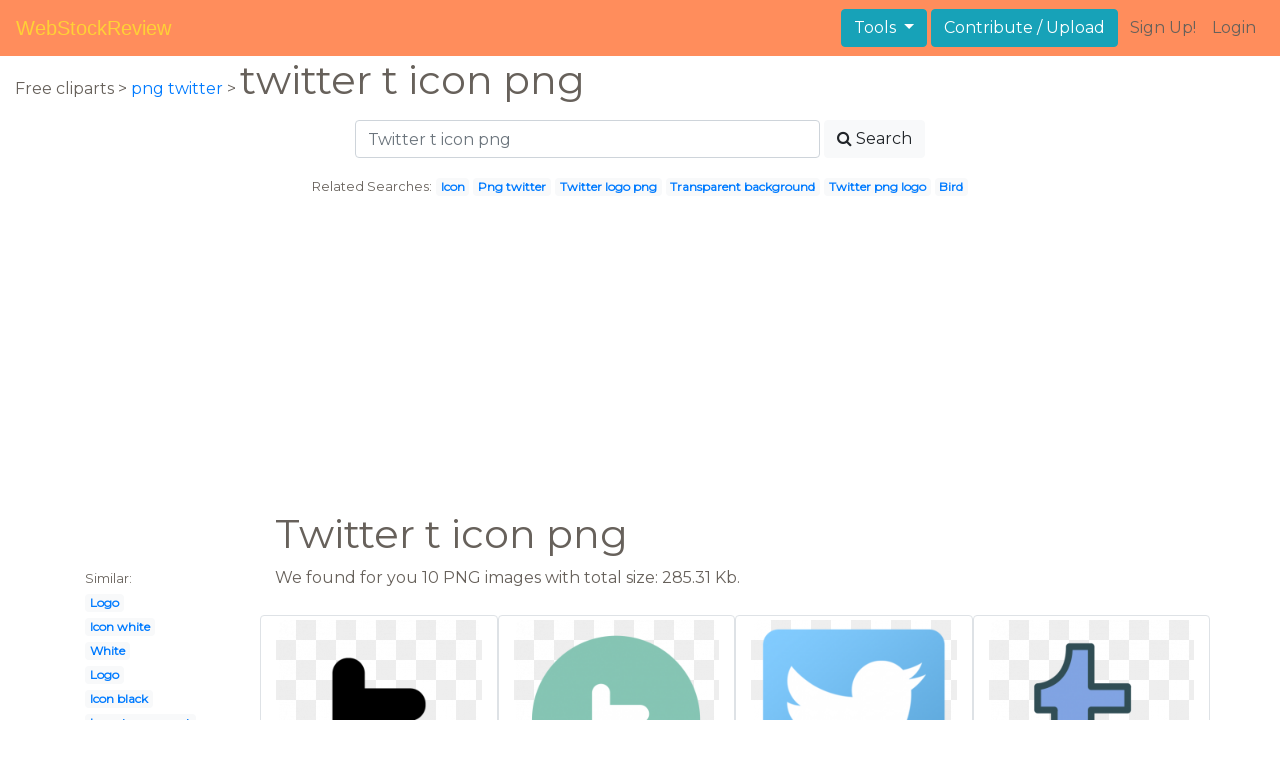

--- FILE ---
content_type: text/html; charset=UTF-8
request_url: https://webstockreview.net/explore/twitter-t-icon-png/
body_size: 5620
content:
<!DOCTYPE html>
<html lang="en-US" prefix="og: http://ogp.me/ns# fb: http://ogp.me/ns/fb#">
<head><!--0.062-->	<meta http-equiv="content-type" content="text/html; charset=utf-8"/>
	<meta name="viewport" content="width=device-width, initial-scale=1">
	<meta name="google-site-verification" content="hL-UjVHojT__mQLmxXNGugNkRPi97ZD4lVN7NTNlTDw" />
	<title>Twitter t icon png, Twitter t icon png Transparent FREE for download on WebStockReview 2026</title>
	<meta name="description" content="WebStockReview provides you with 10 free twitter t icon png. Photo enthusiasts have uploaded twitter t icon png for free download here!"/>
	
    <meta name="keywords" content="twitter t icon png, Twitter t icon png Transparent, Twitter t icon png Png, Twitter t icon png art">
	<meta name='robots' content='index, follow'/>
	<link rel='canonical' href='https://webstockreview.net/explore/twitter-t-icon-png/' />
	<meta property='og:type' content='website'/>
	<meta property='og:locale' content='en_US'/>
	<meta property='og:title' content='Twitter t icon png, Twitter t icon png Transparent FREE for download on WebStockReview 2026'/>
	<meta property="og:description" content="WebStockReview provides you with 10 free twitter t icon png. Photo enthusiasts have uploaded twitter t icon png for free download here!"/>
	<meta property='og:url' content='https://webstockreview.net/explore/twitter-t-icon-png/'/>
	<meta property='og:site_name' content='WebStockReview'/>
	<meta property='og:image' content='https://webstockreview.net/images/twitter-t-icon-png-3.png'/>
		<link href="https://webstockreview.net/Themes/wsr_d1d2keywords/Layouts/layout/assets/favicon.ico" rel="shortcut icon"/>
	<link rel="stylesheet" type="text/css" href="https://webstockreview.net/files/assets/bootstrap/css/bootstrap.min.css">	<link rel="stylesheet" type="text/css" href="https://webstockreview.net/files/assets/font-awesome/4.7.0/css/font-awesome.min.css">	<link rel="stylesheet" type="text/css" href="https://webstockreview.net/style.css?v=771d6dbf995952eaab7d863647947d95"/>
	<link href="https://fonts.googleapis.com/css?family=Montserrat" rel="stylesheet">
	<script type="application/javascript">
		//frame breakout
		if (top.location != location) {
			top.location.href = document.location.href;
		}
	</script>
	<script type="text/javascript">
	// backend javascript properties
	var _HREF='https://webstockreview.net';
	var _THEME='wsr_d1d2keywords';
	var _YM='54391960';
	var _GA='UA-146348329-1';
</script>
	<script type="application/javascript" src="https://webstockreview.net/files/assets/js/jquery-3.3.1.min.js"></script>	<script type="application/javascript" src="https://webstockreview.net/files/assets/js/base.js"></script>		<script src="https://easyimages.net/partner/webstockreview.js"></script> 
	 <script src="https://carlsednaoui.github.io/ouibounce/build/ouibounce.min.js"></script> 
	<script async src="https://pagead2.googlesyndication.com/pagead/js/adsbygoogle.js?client=ca-pub-1734795781859260" crossorigin="anonymous"></script>
<script type="application/javascript" src="https://webstockreview.net/files/assets/typeahead.js/dist/typeahead.bundle.min.js"></script>
<script type="application/javascript" src="https://webstockreview.net/files/assets/search-autocomplete/searchAutocomplete.js"></script>
<link rel="stylesheet" type="text/css" href="https://webstockreview.net/files/assets/search-autocomplete/autocomplete.css"></head>
<body>
<nav id="headers-simple" class="navbar navbar-expand-md justify-content-between">
	<a class="navbar-brand" href="https://webstockreview.net">WebStockReview</a>
	<button class="navbar-toggler" type="button" data-toggle="collapse" data-target="#navbarNav" aria-controls="navbarNav" aria-expanded="false" aria-label="Toggle navigation">
		<span class="navbar-toggler-icon"></span>
	</button>
	<div class="collapse navbar-collapse" id="navbarNav">
		<div class="dropdown ml-auto mr-1">
			<button type="button" class="btn btn-info dropdown-toggle" id="dropdownMenuTools" data-toggle="dropdown" aria-haspopup="true" aria-expanded="false"">
				Tools
			</button>
			<div class="dropdown-menu" aria-labelledby="dropdownMenuTools">
				<a class="dropdown-item" href="https://webstockreview.net/tools/remove-background">Remove background</a>
			</div>
		</div>
		<a class="btn btn-info mr-1" href="" rel="nofollow">Contribute / Upload</a>
		<div>
			<ul class="nav navbar-nav navbar-user justify-content-end">
									<li class="nav-item"><a class="nav-link text-reset ga-tracking-click" data-target="signup" href="https://webstockreview.net/signup.html" rel="nofollow">Sign Up!</a></li>
					<li class="nav-item"><a class="nav-link text-reset ga-tracking-click" data-target="login" href="https://webstockreview.net/login.html" rel="nofollow">Login</a></li>
							</ul>
		</div>
	</div>
</nav><div class="body-container">
	<div class="container-fluid pb-4">
	<div>
	Free cliparts > 
	<a href="https://webstockreview.net/png-twitter/">png twitter</a>
			>
		<h1 class="d-inline">
			twitter t icon png		</h1>
	</div> 
	<div class="container-fluid">
	<div class="row pt-3">
		<div class="col-12">
			<div class="container">
				<div class="row justify-content-center">
					<div class="col-lg-6 col-12">
						<form role="search" action="https://webstockreview.net/?_act=page@keyword/search" method="post" onsubmit="var v; if(v=$(this).find('input:text').data('value')){ $(this).find('input:text').attr('value', v); }">
							<div class="row">
								<div class="col p-0 remoteAutocomplete">
									<input class="form-control typeahead" type="text" placeholder="Twitter t icon png" name="q" id="name" autocomplete="off" data-value="Twitter t icon png">
								</div>
								<div class="col col-auto p-0 pl-1">
									<button class="btn btn-light" type="submit" placeholder="Enter Keyword(s)"><i class="fa fa-search mr-1" aria-hidden="true"></i>Search</button>
								</div>
							</div>
						</form>
					</div>
					<div class="col-lg-12 col-12 mt-3 text-center" id="related-search">
													<small>Related Searches:</small>
															<span class="badge badge-light"><a href="https://webstockreview.net/explore/twitter-icon-png/">Icon</a></span>
															<span class="badge badge-light"><a href="https://webstockreview.net/explore/png-twitter/">Png twitter</a></span>
															<span class="badge badge-light"><a href="https://webstockreview.net/explore/twitter-logo-png/">Twitter logo png</a></span>
															<span class="badge badge-light"><a href="https://webstockreview.net/explore/twitter-logo-png-transparent-background/">Transparent background</a></span>
															<span class="badge badge-light"><a href="https://webstockreview.net/explore/twitter-png-logo/">Twitter png logo</a></span>
															<span class="badge badge-light"><a href="https://webstockreview.net/explore/twitter-bird-png/">Bird</a></span>
																		</div>
				</div>
			</div>
		</div>
	</div>
</div>
	<div class="row text-center">
		<div class="col-12 my-3"><script async src="https://pagead2.googlesyndication.com/pagead/js/adsbygoogle.js?client=ca-pub-1734795781859260"
     crossorigin="anonymous"></script>
<!-- top -->
<ins class="adsbygoogle"
     style="display:block"
     data-ad-client="ca-pub-1734795781859260"
     data-ad-slot="1894902767"
     data-ad-format="auto"
     data-full-width-responsive="true"></ins>
<script>
     (adsbygoogle = window.adsbygoogle || []).push({});
</script></div>
	</div>
	<div class="container">
		<div class="row">
			<div class="col-10 offset-2">
				<h1>Twitter t icon png</h1>
			</div>
		</div>
		<div class="row">
			<div class="col-2">
	<small>Similar:</small><br>
			<span class="badge badge-light"><a href="https://webstockreview.net/explore/logo-twitter-png/">Logo</a></span><br>
			<span class="badge badge-light"><a href="https://webstockreview.net/explore/twitter-icon-white-png/">Icon white</a></span><br>
			<span class="badge badge-light"><a href="https://webstockreview.net/explore/white-twitter-png/">White</a></span><br>
			<span class="badge badge-light"><a href="https://webstockreview.net/explore/twitter-png-logo/">Logo</a></span><br>
			<span class="badge badge-light"><a href="https://webstockreview.net/explore/twitter-icon-png-black/">Icon black</a></span><br>
			<span class="badge badge-light"><a href="https://webstockreview.net/explore/twitter-logo-png-transparent/">Logo transparent</a></span><br>
			<span class="badge badge-light"><a href="https://webstockreview.net/explore/facebook-twitter-instagram-icons-png/">Facebook instagram icons</a></span><br>
			<span class="badge badge-light"><a href="https://webstockreview.net/explore/twitter-logo-white-png/">Logo white</a></span><br>
			<span class="badge badge-light"><a href="https://webstockreview.net/explore/twitter-image-png/">Image</a></span><br>
			<span class="badge badge-light"><a href="https://webstockreview.net/explore/twitter-png-icon/">Icon</a></span><br>
			<span class="badge badge-light"><a href="https://webstockreview.net/explore/png-twitter/">Png twitter</a></span><br>
			<span class="badge badge-light"><a href="https://webstockreview.net/explore/twitter-png-transparent-background/">Transparent background</a></span><br>
			<span class="badge badge-light"><a href="https://webstockreview.net/explore/twitter-icons-png/">Icons</a></span><br>
			<span class="badge badge-light"><a href="https://webstockreview.net/explore/twitter-png-transparent/">Transparent</a></span><br>
			<span class="badge badge-light"><a href="https://webstockreview.net/explore/twitter-icon-png/">Icon</a></span><br>
			<span class="badge badge-light"><a href="https://webstockreview.net/explore/twitter-icon-png-white/">Icon white</a></span><br>
			<span class="badge badge-light"><a href="https://webstockreview.net/explore/twitter-verified-png/">Verified</a></span><br>
			<span class="badge badge-light"><a href="https://webstockreview.net/explore/twitter-icon-png-transparent/">Icon transparent</a></span><br>
			<span class="badge badge-light"><a href="https://webstockreview.net/explore/twitter-logo-png-transparent-background/">Logo transparent background</a></span><br>
			<span class="badge badge-light"><a href="https://webstockreview.net/explore/twitter-white-png/">White</a></span><br>
			<span class="badge badge-light"><a href="https://webstockreview.net/explore/twitter-logo-png/">Logo</a></span><br>
			<span class="badge badge-light"><a href="https://webstockreview.net/explore/twitter-symbol-png/">Symbol</a></span><br>
			<span class="badge badge-light"><a href="https://webstockreview.net/explore/twitter-icons-png-transparent/">Icons transparent</a></span><br>
			<span class="badge badge-light"><a href="https://webstockreview.net/explore/white-twitter-icon-png/">White icon</a></span><br>
			<span class="badge badge-light"><a href="https://webstockreview.net/explore/twitter-button-png/">Button</a></span><br>
			<span class="badge badge-light"><a href="https://webstockreview.net/explore/white-twitter-logo-png/">White logo</a></span><br>
			<span class="badge badge-light"><a href="https://webstockreview.net/explore/facebook-instagram-twitter-png/">Facebook instagram</a></span><br>
			<span class="badge badge-light"><a href="https://webstockreview.net/explore/twitter-bird-png/">Bird</a></span><br>
			<span class="badge badge-light"><a href="https://webstockreview.net/explore/twitter-icon-png-circle/">Icon circle</a></span><br>
			<span class="badge badge-light"><a href="https://webstockreview.net/explore/facebook-twitter-instagram-png/">Facebook instagram</a></span><br>
	</div>			<div class="col">We found for you  10 PNG images with total size: 285.31 Kb.<script type="application/javascript" src="https://webstockreview.net/files/assets/js/scrollPaginator.js"></script><style>@import 'https://webstockreview.net/Themes/wsr_d1d2keywords/Blocks/keyword/imagesWrapper/assets/gallery-grid.css';</style><div class="row work" id="scrollPaginator" 
	data-act="keyword/images_scroll"
	data-num="15"
	data-name="twitter t icon png"
	data-offsetcount="yes">
		<div class="col-md-3 img-thumbnail" onclick="document.location='https://webstockreview.net/pict/getfirst?id=2235479'; return false;" style="cursor: pointer;">
		<a title='Download free icons. Twitter t icon png' href='https://webstockreview.net/image/twitter-t-icon-png/2235479.html'>
			<div class="transparent">
				<picture>
					<source media="(min-width: 1681px)" srcset="https://webstockreview.net/images/twitter-t-icon-png-3.png">
					<source srcset="https://webstockreview.net/images250_/twitter-t-icon-png-3.png">
					<img class="rounded img-fluid mx-auto d-block" src="https://webstockreview.net/images/twitter-t-icon-png-3.png" alt="Download free icons. Twitter t icon png" title="twitter t icon png clipart, transparent - 5.66Kb 512x512">
				</picture>
			</div>
		</a>
		<h5>
			<a href="https://webstockreview.net/images/twitter-t-icon-png-3.png" target="_blank" 
				title="twitter t icon png clipart, transparent - 5.66Kb 512x512">Download free icons</a>
			<span class="anchor text-reset" target="_blank" title="Copyright report about this image" onclick="event.cancelBubble=true;if(event.stopPropagation){event.stopPropagation();} document.location='/contacts.html?text=Copyright+Notification about twitter-t-icon-png-3.png'"><i class="fa fa-exclamation-circle text-muted" aria-hidden="true"></i></span>
		</h5>
	</div>
	<div class="col-md-3 img-thumbnail" onclick="document.location='https://webstockreview.net/pict/getfirst?id=2235480'; return false;" style="cursor: pointer;">
		<a title='Twitter t icon png. Ico icns more' href='https://webstockreview.net/image/twitter-t-icon-png/2235480.html'>
			<div class="transparent">
				<picture>
					<source media="(min-width: 1681px)" srcset="https://webstockreview.net/images/twitter-t-icon-png-14.png">
					<source srcset="https://webstockreview.net/images250_/twitter-t-icon-png-14.png">
					<img class="rounded img-fluid mx-auto d-block" src="https://webstockreview.net/images/twitter-t-icon-png-14.png" alt="Twitter t icon png. Ico icns more" title="twitter t icon png clipart, transparent - 9.43Kb 512x512">
				</picture>
			</div>
		</a>
		<h5>
			<a href="https://webstockreview.net/images/twitter-t-icon-png-14.png" target="_blank" 
				title="twitter t icon png clipart, transparent - 9.43Kb 512x512">Ico icns more</a>
			<span class="anchor text-reset" target="_blank" title="Copyright report about this image" onclick="event.cancelBubble=true;if(event.stopPropagation){event.stopPropagation();} document.location='/contacts.html?text=Copyright+Notification about twitter-t-icon-png-14.png'"><i class="fa fa-exclamation-circle text-muted" aria-hidden="true"></i></span>
		</h5>
	</div>
	<div class="col-md-3 img-thumbnail" onclick="document.location='https://webstockreview.net/pict/getfirst?id=2235481'; return false;" style="cursor: pointer;">
		<a title='How to get truck. Twitter t icon png' href='https://webstockreview.net/image/twitter-t-icon-png/2235481.html'>
			<div class="transparent">
				<picture>
					<source media="(min-width: 1681px)" srcset="https://webstockreview.net/images/twitter-t-icon-png-11.png">
					<source srcset="https://webstockreview.net/images250_/twitter-t-icon-png-11.png">
					<img class="rounded img-fluid mx-auto d-block" src="https://webstockreview.net/images/twitter-t-icon-png-11.png" alt="How to get truck. Twitter t icon png" title="twitter t icon png clipart, transparent - 23.61Kb 480x480">
				</picture>
			</div>
		</a>
		<h5>
			<a href="https://webstockreview.net/images/twitter-t-icon-png-11.png" target="_blank" 
				title="twitter t icon png clipart, transparent - 23.61Kb 480x480">How to get truck drivers on follow</a>
			<span class="anchor text-reset" target="_blank" title="Copyright report about this image" onclick="event.cancelBubble=true;if(event.stopPropagation){event.stopPropagation();} document.location='/contacts.html?text=Copyright+Notification about twitter-t-icon-png-11.png'"><i class="fa fa-exclamation-circle text-muted" aria-hidden="true"></i></span>
		</h5>
	</div>
	<div class="col-md-3 img-thumbnail" onclick="document.location='https://webstockreview.net/pict/getfirst?id=2235483'; return false;" style="cursor: pointer;">
		<a title='Twitter t icon png. Social media letter free' href='https://webstockreview.net/image/twitter-t-icon-png/2235483.html'>
			<div class="transparent">
				<picture>
					<source media="(min-width: 1681px)" srcset="https://webstockreview.net/images/twitter-t-icon-png-12.png">
					<source srcset="https://webstockreview.net/images250_/twitter-t-icon-png-12.png">
					<img class="rounded img-fluid mx-auto d-block" src="https://webstockreview.net/images/twitter-t-icon-png-12.png" alt="Twitter t icon png. Social media letter free" title="twitter t icon png clipart, transparent - 10.71Kb 512x512">
				</picture>
			</div>
		</a>
		<h5>
			<a href="https://webstockreview.net/images/twitter-t-icon-png-12.png" target="_blank" 
				title="twitter t icon png clipart, transparent - 10.71Kb 512x512">Social media letter free of brands colored</a>
			<span class="anchor text-reset" target="_blank" title="Copyright report about this image" onclick="event.cancelBubble=true;if(event.stopPropagation){event.stopPropagation();} document.location='/contacts.html?text=Copyright+Notification about twitter-t-icon-png-12.png'"><i class="fa fa-exclamation-circle text-muted" aria-hidden="true"></i></span>
		</h5>
	</div>
	<div class="col-md-3 img-thumbnail" onclick="document.location='https://webstockreview.net/pict/getfirst?id=2235902'; return false;" style="cursor: pointer;">
		<a title='Icons for free hexagon. Twitter t icon png' href='https://webstockreview.net/image/twitter-t-icon-png/2235902.html'>
			<div class="transparent">
				<picture>
					<source media="(min-width: 1681px)" srcset="https://webstockreview.net/images/twitter-t-icon-png-9.png">
					<source srcset="https://webstockreview.net/images250_/twitter-t-icon-png-9.png">
					<img class="rounded img-fluid mx-auto d-block" src="https://webstockreview.net/images/twitter-t-icon-png-9.png" alt="Icons for free hexagon. Twitter t icon png" title="twitter t icon png clipart, transparent - 17.33Kb 512x512">
				</picture>
			</div>
		</a>
		<h5>
			<a href="https://webstockreview.net/images/twitter-t-icon-png-9.png" target="_blank" 
				title="twitter t icon png clipart, transparent - 17.33Kb 512x512">Icons for free hexagon media polygon x</a>
			<span class="anchor text-reset" target="_blank" title="Copyright report about this image" onclick="event.cancelBubble=true;if(event.stopPropagation){event.stopPropagation();} document.location='/contacts.html?text=Copyright+Notification about twitter-t-icon-png-9.png'"><i class="fa fa-exclamation-circle text-muted" aria-hidden="true"></i></span>
		</h5>
	</div>
	<div class="col-md-3 img-thumbnail" onclick="document.location='https://webstockreview.net/pict/getfirst?id=3245732'; return false;" style="cursor: pointer;">
		<a title='Twitter t icon png. Best logo transparent background' href='https://webstockreview.net/image/facebook-clipart-cdr/3245732.html'>
			<div class="transparent">
				<picture>
					<source media="(min-width: 1681px)" srcset="https://webstockreview.net/images/facebook-clipart-cdr-16.png">
					<source srcset="https://webstockreview.net/images250_/facebook-clipart-cdr-16.png">
					<img class="rounded img-fluid mx-auto d-block" src="https://webstockreview.net/images/facebook-clipart-cdr-16.png" alt="Twitter t icon png. Best logo transparent background" title="twitter t icon png clipart, transparent - 30.81Kb 1067x1067">
				</picture>
			</div>
		</a>
		<h5>
			<a href="https://webstockreview.net/images/facebook-clipart-cdr-16.png" target="_blank" 
				title="twitter t icon png clipart, transparent - 30.81Kb 1067x1067">Best logo transparent background cdr </a>
			<span class="anchor text-reset" target="_blank" title="Copyright report about this image" onclick="event.cancelBubble=true;if(event.stopPropagation){event.stopPropagation();} document.location='/contacts.html?text=Copyright+Notification about facebook-clipart-cdr-16.png'"><i class="fa fa-exclamation-circle text-muted" aria-hidden="true"></i></span>
		</h5>
	</div>
	<div class="col-md-3 img-thumbnail" onclick="document.location='https://webstockreview.net/pict/getfirst?id=3245734'; return false;" style="cursor: pointer;">
		<a title=' annual meeting national. Twitter t icon png' href='https://webstockreview.net/image/twitter-t-icon-png/3245734.html'>
			<div class="transparent">
				<picture>
					<source media="(min-width: 1681px)" srcset="https://webstockreview.net/images/twitter-t-icon-png-4.png">
					<source srcset="https://webstockreview.net/images250_/twitter-t-icon-png-4.png">
					<img class="rounded img-fluid mx-auto d-block" src="https://webstockreview.net/images/twitter-t-icon-png-4.png" alt=" annual meeting national. Twitter t icon png" title="twitter t icon png clipart, transparent - 13.75Kb 512x512">
				</picture>
			</div>
		</a>
		<h5>
			<a href="https://webstockreview.net/images/twitter-t-icon-png-4.png" target="_blank" 
				title="twitter t icon png clipart, transparent - 13.75Kb 512x512"> annual meeting national academy of education</a>
			<span class="anchor text-reset" target="_blank" title="Copyright report about this image" onclick="event.cancelBubble=true;if(event.stopPropagation){event.stopPropagation();} document.location='/contacts.html?text=Copyright+Notification about twitter-t-icon-png-4.png'"><i class="fa fa-exclamation-circle text-muted" aria-hidden="true"></i></span>
		</h5>
	</div>
	<div class="col-md-3 img-thumbnail" onclick="document.location='https://webstockreview.net/pict/getfirst?id=3245735'; return false;" style="cursor: pointer;">
		<a title='Twitter t icon png. Myiconfinder bird social network' href='https://webstockreview.net/image/twitter-t-icon-png/3245735.html'>
			<div class="transparent">
				<picture>
					<source media="(min-width: 1681px)" srcset="https://webstockreview.net/images/twitter-t-icon-png-2.png">
					<source srcset="https://webstockreview.net/images250_/twitter-t-icon-png-2.png">
					<img class="rounded img-fluid mx-auto d-block" src="https://webstockreview.net/images/twitter-t-icon-png-2.png" alt="Twitter t icon png. Myiconfinder bird social network" title="twitter t icon png clipart, transparent - 45.71Kb 512x512">
				</picture>
			</div>
		</a>
		<h5>
			<a href="https://webstockreview.net/images/twitter-t-icon-png-2.png" target="_blank" 
				title="twitter t icon png clipart, transparent - 45.71Kb 512x512">Myiconfinder bird social network chat internet media</a>
			<span class="anchor text-reset" target="_blank" title="Copyright report about this image" onclick="event.cancelBubble=true;if(event.stopPropagation){event.stopPropagation();} document.location='/contacts.html?text=Copyright+Notification about twitter-t-icon-png-2.png'"><i class="fa fa-exclamation-circle text-muted" aria-hidden="true"></i></span>
		</h5>
	</div>
	<div class="col-md-3 img-thumbnail" onclick="document.location='https://webstockreview.net/pict/getfirst?id=3245736'; return false;" style="cursor: pointer;">
		<a title='Data plug hatdex twittericonpng. Twitter t icon png' href='https://webstockreview.net/image/twitter-t-icon-png/3245736.html'>
			<div class="transparent">
				<picture>
					<source media="(min-width: 1681px)" srcset="https://webstockreview.net/images/twitter-t-icon-png-1.png">
					<source srcset="https://webstockreview.net/images250_/twitter-t-icon-png-1.png">
					<img class="rounded img-fluid mx-auto d-block" src="https://webstockreview.net/images/twitter-t-icon-png-1.png" alt="Data plug hatdex twittericonpng. Twitter t icon png" title="twitter t icon png clipart, transparent - 8.15Kb 512x512">
				</picture>
			</div>
		</a>
		<h5>
			<a href="https://webstockreview.net/images/twitter-t-icon-png-1.png" target="_blank" 
				title="twitter t icon png clipart, transparent - 8.15Kb 512x512">Data plug hatdex twittericonpng</a>
			<span class="anchor text-reset" target="_blank" title="Copyright report about this image" onclick="event.cancelBubble=true;if(event.stopPropagation){event.stopPropagation();} document.location='/contacts.html?text=Copyright+Notification about twitter-t-icon-png-1.png'"><i class="fa fa-exclamation-circle text-muted" aria-hidden="true"></i></span>
		</h5>
	</div>
	<div class="col-md-3 img-thumbnail" onclick="document.location='https://webstockreview.net/pict/getfirst?id=3247251'; return false;" style="cursor: pointer;">
		<a title='Twitter t icon png. Hello world promoted tweets' href='https://webstockreview.net/image/twitter-t-icon-png/3247251.html'>
			<div class="transparent">
				<picture>
					<source media="(min-width: 1681px)" srcset="https://webstockreview.net/images/twitter-t-icon-png.png">
					<source srcset="https://webstockreview.net/images250_/twitter-t-icon-png.png">
					<img class="rounded img-fluid mx-auto d-block" src="https://webstockreview.net/images/twitter-t-icon-png.png" alt="Twitter t icon png. Hello world promoted tweets" title="twitter t icon png clipart, transparent - 120.14Kb 723x600">
				</picture>
			</div>
		</a>
		<h5>
			<a href="https://webstockreview.net/images/twitter-t-icon-png.png" target="_blank" 
				title="twitter t icon png clipart, transparent - 120.14Kb 723x600">Hello world promoted tweets will be clearly</a>
			<span class="anchor text-reset" target="_blank" title="Copyright report about this image" onclick="event.cancelBubble=true;if(event.stopPropagation){event.stopPropagation();} document.location='/contacts.html?text=Copyright+Notification about twitter-t-icon-png.png'"><i class="fa fa-exclamation-circle text-muted" aria-hidden="true"></i></span>
		</h5>
	</div>
</div>
</div>
		</div>
	</div>
	<div class="row"><h3 class="px-4">Popular clipart collections:</h3>
<div class="container">
	<div class="row">
			<div class="col-md-2">
			<p class="text-center">
				<a href="https://webstockreview.net/explore/clipart-fireworks-draw/" title="Fireworks draw">
					<b>Fireworks draw</b><br>
					... see all ...
				</a>
			</p>
		</div>
			<div class="col-md-2">
			<p class="text-center">
				<a href="https://webstockreview.net/explore/congress-clipart-log/" title="Congress log">
					<b>Congress log</b><br>
					... see all ...
				</a>
			</p>
		</div>
			<div class="col-md-2">
			<p class="text-center">
				<a href="https://webstockreview.net/explore/cigar-clipart-scotch-whiskey/" title="Cigar scotch whiskey">
					<b>Cigar scotch whiskey</b><br>
					... see all ...
				</a>
			</p>
		</div>
			<div class="col-md-2">
			<p class="text-center">
				<a href="https://webstockreview.net/explore/sports-clipart-cute/" title="Sports cute">
					<b>Sports cute</b><br>
					... see all ...
				</a>
			</p>
		</div>
			<div class="col-md-2">
			<p class="text-center">
				<a href="https://webstockreview.net/explore/lotus-clipart-colouring-sheet/" title="Lotus colouring sheet">
					<b>Lotus colouring sheet</b><br>
					... see all ...
				</a>
			</p>
		</div>
			<div class="col-md-2">
			<p class="text-center">
				<a href="https://webstockreview.net/explore/glass-clipart-clear-glass/" title="Glass clear glass">
					<b>Glass clear glass</b><br>
					... see all ...
				</a>
			</p>
		</div>
			<div class="col-md-2">
			<p class="text-center">
				<a href="https://webstockreview.net/explore/lunch-clipart-icon/" title="Lunch icon">
					<b>Lunch icon</b><br>
					... see all ...
				</a>
			</p>
		</div>
			<div class="col-md-2">
			<p class="text-center">
				<a href="https://webstockreview.net/explore/rose-clipart-bunch/" title="Rose bunch">
					<b>Rose bunch</b><br>
					... see all ...
				</a>
			</p>
		</div>
			<div class="col-md-2">
			<p class="text-center">
				<a href="https://webstockreview.net/explore/eagles-clipart-mascot/" title="Eagles mascot">
					<b>Eagles mascot</b><br>
					... see all ...
				</a>
			</p>
		</div>
			<div class="col-md-2">
			<p class="text-center">
				<a href="https://webstockreview.net/explore/runner-clipart-school-sport/" title="Runner school sport">
					<b>Runner school sport</b><br>
					... see all ...
				</a>
			</p>
		</div>
			<div class="col-md-2">
			<p class="text-center">
				<a href="https://webstockreview.net/explore/mansion-clipart-victorian-mansion/" title="Mansion victorian mansion">
					<b>Mansion victorian mansion</b><br>
					... see all ...
				</a>
			</p>
		</div>
			<div class="col-md-2">
			<p class="text-center">
				<a href="https://webstockreview.net/explore/kawaii-clipart-toy/" title="Kawaii toy">
					<b>Kawaii toy</b><br>
					... see all ...
				</a>
			</p>
		</div>
			<div class="col-md-2">
			<p class="text-center">
				<a href="https://webstockreview.net/explore/karate-clipart-hand/" title="Karate hand">
					<b>Karate hand</b><br>
					... see all ...
				</a>
			</p>
		</div>
			<div class="col-md-2">
			<p class="text-center">
				<a href="https://webstockreview.net/explore/column-clipart-three-pillar/" title="Column three pillar">
					<b>Column three pillar</b><br>
					... see all ...
				</a>
			</p>
		</div>
			<div class="col-md-2">
			<p class="text-center">
				<a href="https://webstockreview.net/explore/clipart-man-builder/" title="Man builder">
					<b>Man builder</b><br>
					... see all ...
				</a>
			</p>
		</div>
			<div class="col-md-2">
			<p class="text-center">
				<a href="https://webstockreview.net/explore/clipart-bathroom-bubble-bath/" title="Bathroom bubble bath">
					<b>Bathroom bubble bath</b><br>
					... see all ...
				</a>
			</p>
		</div>
			<div class="col-md-2">
			<p class="text-center">
				<a href="https://webstockreview.net/explore/frame-clipart-teacher/" title="Frame teacher">
					<b>Frame teacher</b><br>
					... see all ...
				</a>
			</p>
		</div>
			<div class="col-md-2">
			<p class="text-center">
				<a href="https://webstockreview.net/explore/xylophone-clipart-music-equipment/" title="Xylophone music equipment">
					<b>Xylophone music equipment</b><br>
					... see all ...
				</a>
			</p>
		</div>
		</div>
</div></div>
</div>
<script>
    $(document).ready(function(){
		$(document).on('contextmenu', 'img', function(e){
		  return false;
		});
	});
</script></div>
<footer id="footers-simple" class="section-nude py-3">
	<div class="container">
		<div class="row justify-content-between align-items-center">
			<nav class="nav col-sm-12 col-md-8">
				<a class="nav-link" href="https://webstockreview.net/privacy.html" rel="nofollow">Privacy Policy</a>
				<a class="nav-link" href="https://webstockreview.net/terms.html" rel="nofollow">Terms</a>
				<a class="nav-link" href="https://webstockreview.net/contacts.html?text=Copyright+Notification%0A" rel="nofollow">Copyright Notification</a>
				<a class="nav-link" href="https://webstockreview.net/contacts.html" rel="nofollow">Contact us</a>
			</nav>
		</div>
	</div>
</footer>
<img style="display:none;" src="https://webstockreview.net/s.gif?uri=%2Fexplore%2Ftwitter-t-icon-png%2F&t=1768760673&channel=keyword"/><script type="application/javascript" src="https://webstockreview.net/files/assets/bootstrap/js/bootstrap.bundle.min.js"></script><!-- Global site tag (gtag.js) - Google Analytics -->
<script async src="https://www.googletagmanager.com/gtag/js?id=UA-146348329-1"></script>
<script>
   window.dataLayer = window.dataLayer || [];
   function gtag(){dataLayer.push(arguments);}
   gtag('js', new Date());
   gtag('config', 'UA-146348329-1');
</script><!-- Yandex.Metrika counter -->
<script type="text/javascript" >
   (function(m,e,t,r,i,k,a){m[i]=m[i]||function(){(m[i].a=m[i].a||[]).push(arguments)};
   m[i].l=1*new Date();k=e.createElement(t),a=e.getElementsByTagName(t)[0],k.async=1,k.src=r,a.parentNode.insertBefore(k,a)})
   (window, document, "script", "https://mc.yandex.ru/metrika/tag.js", "ym");

   ym(54391960, "init", {
        id:54391960,
        clickmap:true,
        trackLinks:true,
        accurateTrackBounce:true,
        webvisor:true
   });
</script>
<noscript><div><img src="https://mc.yandex.ru/watch/54391960" style="position:absolute; left:-9999px;" alt="" /></div></noscript>
<!-- /Yandex.Metrika counter --><!-- Facebook Pixel Code -->
<script>
    !function(f,b,e,v,n,t,s)
    {if(f.fbq)return;n=f.fbq=function(){n.callMethod?
    n.callMethod.apply(n,arguments):n.queue.push(arguments)};
    if(!f._fbq)f._fbq=n;n.push=n;n.loaded=!0;n.version='2.0';
    n.queue=[];t=b.createElement(e);t.async=!0;
    t.src=v;s=b.getElementsByTagName(e)[0];
    s.parentNode.insertBefore(t,s)}(window, document,'script',
    'https://connect.facebook.net/en_US/fbevents.js');
    fbq('init', '399095044385992');
    fbq('track', 'PageView');
</script>
<noscript><img height="1" width="1" style="display:none"
src="https://www.facebook.com/tr?id=399095044385992&ev=PageView&noscript=1"
/></noscript>
<!-- End Facebook Pixel Code -->
<!-- Yandex.Metrika counter -->
<script type="text/javascript" >
   (function(m,e,t,r,i,k,a){m[i]=m[i]||function(){(m[i].a=m[i].a||[]).push(arguments)};
   m[i].l=1*new Date();
   for (var j = 0; j < document.scripts.length; j++) {if (document.scripts[j].src === r) { return; }}
   k=e.createElement(t),a=e.getElementsByTagName(t)[0],k.async=1,k.src=r,a.parentNode.insertBefore(k,a)})
   (window, document, "script", "https://mc.yandex.ru/metrika/tag.js", "ym");

   ym(101504328, "init", {
        clickmap:true,
        trackLinks:true,
        accurateTrackBounce:true
   });
</script>
<noscript><div><img src="https://mc.yandex.ru/watch/101504328" style="position:absolute; left:-9999px;" alt="" /></div></noscript>
<!-- /Yandex.Metrika counter -->

<script defer src="https://static.cloudflareinsights.com/beacon.min.js/vcd15cbe7772f49c399c6a5babf22c1241717689176015" integrity="sha512-ZpsOmlRQV6y907TI0dKBHq9Md29nnaEIPlkf84rnaERnq6zvWvPUqr2ft8M1aS28oN72PdrCzSjY4U6VaAw1EQ==" data-cf-beacon='{"version":"2024.11.0","token":"6595114861254fe2a176a89b486152d7","r":1,"server_timing":{"name":{"cfCacheStatus":true,"cfEdge":true,"cfExtPri":true,"cfL4":true,"cfOrigin":true,"cfSpeedBrain":true},"location_startswith":null}}' crossorigin="anonymous"></script>
</body>
</html>


--- FILE ---
content_type: text/html; charset=utf-8
request_url: https://www.google.com/recaptcha/api2/aframe
body_size: 265
content:
<!DOCTYPE HTML><html><head><meta http-equiv="content-type" content="text/html; charset=UTF-8"></head><body><script nonce="iK1mdFR1zEBuEkG0Tt170w">/** Anti-fraud and anti-abuse applications only. See google.com/recaptcha */ try{var clients={'sodar':'https://pagead2.googlesyndication.com/pagead/sodar?'};window.addEventListener("message",function(a){try{if(a.source===window.parent){var b=JSON.parse(a.data);var c=clients[b['id']];if(c){var d=document.createElement('img');d.src=c+b['params']+'&rc='+(localStorage.getItem("rc::a")?sessionStorage.getItem("rc::b"):"");window.document.body.appendChild(d);sessionStorage.setItem("rc::e",parseInt(sessionStorage.getItem("rc::e")||0)+1);localStorage.setItem("rc::h",'1768760676616');}}}catch(b){}});window.parent.postMessage("_grecaptcha_ready", "*");}catch(b){}</script></body></html>